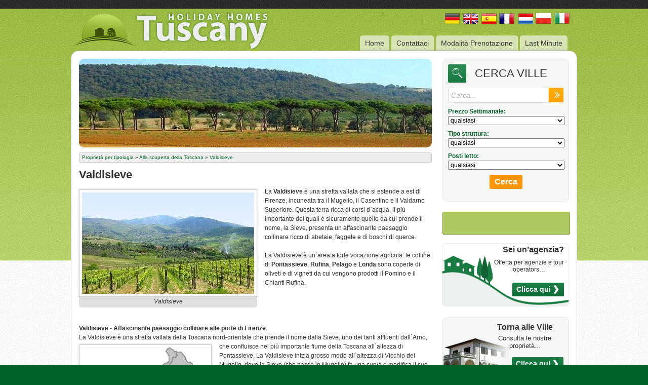

--- FILE ---
content_type: text/html
request_url: https://www.holidayhomestuscany.com/vacanze-toscana-valdisieve2.html
body_size: 4226
content:
<!--PARTE 5--><!DOCTYPE html PUBLIC "-//W3C//DTD XHTML 1.0 Transitional//EN" "https://www.w3.org/TR/xhtml1/DTD/xhtml1-transitional.dtd">

 
<html xmlns="https://www.w3.org/1999/xhtml">
<head>
<title>Valdisieve in Toscana & Valdisieve & Affascinante paesaggio collinare alle porte di Firenze</title>
<meta http-equiv="Content-Type" content="text/html; charset=iso-8859-1" />
<meta name="description" content="  Vacanze in Toscana & Valdisieve & Affascinante paesaggio collinare alle porte di Firenze & Ampia selezione di case vacanza come ville, appartamenti agriturismi da affittare in Toscana: case vacanze a Firenze, Pisa, Lucca, Arezzo, Siena, nel Chianti e nella Maremma."/>
<meta name="keywords" content="Valdisieve in Toscana,valdisieve,toscana,affascinante,paesaggio,collinare,alle,porte,firenze"/>
<meta name="verify-v1" content="lxBjXUIbu5QJENUrdomw9yq6sT6hzNIZfOlIfJUijVI=" />
<link type="text/css" href="/media-tuscanyvillas/css/south-street/jquery-ui-1.8.14.custom.css" rel="stylesheet" />	
<link rel="stylesheet" href="/media-tuscanyvillas/css/default.css" media="all" />
<!--[if IE 8]>
<link rel="stylesheet" href="/media-tuscanyvillas/css/default-ie8.css" media="all" />
<![endif]--> 
<!--[if lte IE 7]>
<link rel="stylesheet" href="/media-tuscanyvillas/css/default-ie7.css" media="all" />
<![endif]--> 
<script type="text/javascript" src="https://ajax.googleapis.com/ajax/libs/jquery/1.8.3/jquery.min.js" defer="defer"></script>
<script type="text/javascript" src="/media-tuscanyvillas/js/jquery-ui-1.8.14.custom.min.js" defer="defer"></script>
<script type="text/javascript" src="/media-tuscanyvillas/js/jquery.cycle.lite.min.js" defer="defer"></script>
<script type="text/javascript" src="/media-tuscanyvillas/js/global.js" defer="defer"></script>

<script type="text/javascript">

  var _gaq = _gaq || [];
  _gaq.push(['_setAccount', 'UA-39503244-2']);
  _gaq.push(['_trackPageview']);

  (function() {
    var ga = document.createElement('script'); ga.type = 'text/javascript'; ga.async = true;
    ga.src = ('https:' == document.location.protocol ? 'https://' : 'https://') + 'stats.g.doubleclick.net/dc.js';
    var s = document.getElementsByTagName('script')[0]; s.parentNode.insertBefore(ga, s);
  })();

</script>


<!-- Facebook Pixel Code -->
<script>
!function(f,b,e,v,n,t,s){if(f.fbq)return;n=f.fbq=function(){n.callMethod?
n.callMethod.apply(n,arguments):n.queue.push(arguments)};if(!f._fbq)f._fbq=n;
n.push=n;n.loaded=!0;n.version='2.0';n.queue=[];t=b.createElement(e);t.async=!0;
t.src=v;s=b.getElementsByTagName(e)[0];s.parentNode.insertBefore(t,s)}(window,
document,'script','//connect.facebook.net/en_US/fbevents.js');

fbq('init', '671476702938821');
fbq('track', 'PageView');
</script>
<noscript><img loading="lazy" height="1" width="1" style="display:none"
src="https://www.facebook.com/tr?id=671476702938821&ev=PageView&noscript=1"
/></noscript>
<!-- End Facebook Pixel Code -->

</head>

<body class="lang_IT">
	<div id="header">
		<div class="pattern">
        	<div class="wrapper">
            	<a href="/" id="logo"><img loading="lazy" src="/media-tuscanyvillas/images/logo.png" alt="Tuscany Holiday Rentals" border="0" /></a>
                <div id="lingue">
                    <a href="unterkunft-toskana.html"><img loading="lazy" src="/media-tuscanyvillas/images/Deu.png" alt="Deu" border="0" /></a><a href="/"><img src="/media-tuscanyvillas/images/Eng.png" alt="Eng" border="0" /></a><a href="alojamientos-vacaciones-toscana.html"><img src="/media-tuscanyvillas/images/Esp.png" alt="Esp" border="0" /></a><a href="locations-vacances-toscane.html"><img src="/media-tuscanyvillas/images/Fra.png" alt="Fra" border="0" /></a><a href="vakantiewoningen-toscane.html"><img src="/media-tuscanyvillas/images/Holl.png" alt="Holl" border="0" /></a><img src="/media-tuscanyvillas/images/Ita.png" alt="Ita" border="0" /></a><a href="apartamenty-wille-wakacyjne-toskania.html"><img src="/media-tuscanyvillas/images/Pol.png" alt="Pol" border="0" /></a>
                </div>
                <ul id="menu">
                	<li><a href="case-vacanza-toscana.html">Home</a></li> 
                	<li><a href="/contattaci.html">Contattaci</a></li><li><a href="/modalita-di-prenotazione.html">Modalità Prenotazione</a></li><li><a href="/last-minute-offerte-speciali.html">Last Minute</a></li>
                </ul>
                <div id="page">
                	<div id="contenuto">
                    <div id="slideshow" style="height:175px;">
                        <img loading="lazy" src="/media-tuscanyvillas/images/slideshow/small-01.jpg" />
                        <img loading="lazy" src="/media-tuscanyvillas/images/slideshow/small-02.jpg" />
                        <img loading="lazy" src="/media-tuscanyvillas/images/slideshow/small-03.jpg" />
                    </div><!-- fine #slideshow -->
                    <div class="breadcrumbs"><a href='case-vacanza-toscana.html'>Proprietà per tipologia</a> &#187; <a href='vacanze-toscana.html'>Alla scoperta della Toscana</a> &#187; <a href='vacanze-toscana-valdisieve2.html'>Valdisieve</a></div>
                    
						
                    	<h2 class="titolo">Valdisieve</h2>
                        <div id="global">
                        	<p><div class='rubrica-left'><img loading="lazy" src='images/logo-val-di-sieve.jpg'/ ><br>Valdisieve</div>La <b>Valdisieve</b> è una stretta vallata che si estende a est di Firenze, incuneata tra il Mugello, il Casentino e il Valdarno Superiore. Questa terra ricca di corsi d`acqua, il più importante dei quali è sicuramente quello da cui prende il nome, la Sieve, presenta un affascinante paesaggio collinare ricco di abetaie, faggete e di boschi di querce.

<br /><br />

La Valdisieve è un`area a forte vocazione agricola: le colline di <b>Pontassieve</b>, <b>Rufina</b>, <b>Pelago</b> e <b>Londa</b> sono coperte di oliveti e di vigneti da cui vengono prodotti il Pomino e il Chianti Rufina.

<br /><br /><br /><br /><br />

<b>Valdisieve</b> - <b>Affascinante paesaggio collinare alle porte di Firenze</b>

<br />

La Valdisieve è una stretta vallata della Toscana nord-orientale che prende il nome dalla Sieve, <div class='rubrica-left'><img loading="lazy" src='images/valdisieve-map.jpg'/ ><br></div>uno dei tanti affluenti dall`Arno, che confluisce nel più importante fiume della Toscana all`altezza di Pontassieve. La Valdisieve inizia grosso modo all`altezza di Vicchio del Mugello, dove la Sieve (che nasce in Mugello) fa una curva e modifica il suo corso dirigendosi verso sud. Si tratta di un territorio collinare, suddiviso nei comuni di <b>Pontassieve</b>, <b>Pelago</b>, <b>Reggello</b>, <b>Rufina</b>, <b>Londa</b>, <b>Dicomano</b> e <b>San Godenzo</b>.
</p>
                        </div>
                        <div class="clear"></div>    
                        <h5 class="titolo">Una selezione delle case vacanza più richieste:</h5>
                        <div class="elenco">
                                                
						<div class="elemento-small" onclick="window.location='/ville-in-toscana-villa-casale.html';">
								
                                
                                    <a href="ville-in-toscana-villa-casale.html" class="elemento-img" title="Villa Casale" /><img loading="lazy" src="image/136-00.jpg" width="112" height="75" border="0" alt="Villa Casale" /></a>
                                    
                                    <div class="testatina"><a href="/ville-in-toscana-villa-casale.html" class="elemento-title" title="Villa Casale">Villa Casale</a>
                                    </div>
                                    <span class="elemento-text">Villa di lusso a San Godenzo, nella Valdisieve, vicino a Firenze. Posizione panoramica; 6/13 posti letto, piscina, palestra, connessione Internet, idromassaggio.</span>
                                    <a href="ville-in-toscana-villa-casale.html" class="main_button_small">Dettagli</a>
                            </div><!-- fine .elemento --><div class="elemento-small" onclick="window.location='/ville-in-toscana-villa-san-godenzo-firenze.html';">
								
                                
                                    <a href="ville-in-toscana-villa-san-godenzo-firenze.html" class="elemento-img" title="Villa San Godenzo" /><img loading="lazy" src="image/432-00.jpg" width="112" height="75" border="0" alt="Villa San Godenzo" /></a>
                                    
                                    <div class="testatina"><a href="/ville-in-toscana-villa-san-godenzo-firenze.html" class="elemento-title" title="Villa San Godenzo">Villa San Godenzo</a>
                                    </div>
                                    <span class="elemento-text">Piccola villa a San Godenzo (Firenze), in Valdisieve. 6 posti letto, giardino, piscina&nbsp;idromassaggio, aria condizionata, connessione Internet, barbecue. Bellissima vista degli Appennini e della vallata sottostante.</span>
                                    <a href="ville-in-toscana-villa-san-godenzo-firenze.html" class="main_button_small">Dettagli</a>
                            </div><!-- fine .elemento --><div class="elemento-small" onclick="window.location='/ville-di-lusso-in-toscana-villa-donnini.html';">
								
                                
                                    <a href="ville-di-lusso-in-toscana-villa-donnini.html" class="elemento-img" title="Villa Donnini" /><img loading="lazy" src="image/278-00.jpg" width="112" height="75" border="0" alt="Villa Donnini" /></a>
                                    
                                    <div class="testatina"><a href="/ville-di-lusso-in-toscana-villa-donnini.html" class="elemento-title" title="Villa Donnini">Villa Donnini</a>
                                    </div>
                                    <span class="elemento-text">Elegante villa in Valdisieve, vicino a Donnini (Firenze). 8 posti letto, piscina, sauna finlandese, vasca idromassaggio Jacuzzi, forno a legna, connessione Internet.</span>
                                    <a href="ville-di-lusso-in-toscana-villa-donnini.html" class="main_button_small">Dettagli</a>
                            </div><!-- fine .elemento --><div class="elemento-small" onclick="window.location='/ville-in-toscana-villa-anietta-donnini-firenze.html';">
								
                                
                                    <a href="ville-in-toscana-villa-anietta-donnini-firenze.html" class="elemento-img" title="Villa Anietta" /><img loading="lazy" src="image/499-00.jpg" width="112" height="75" border="0" alt="Villa Anietta" /></a>
                                    
                                    <div class="testatina"><a href="/ville-in-toscana-villa-anietta-donnini-firenze.html" class="elemento-title" title="Villa Anietta">Villa Anietta</a>
                                    </div>
                                    <span class="elemento-text">Casa con bellissimo panorama sulla campagna della Valdisieve a poca distanza dal centro storico di Firenze. 6 posti letto, piscina, aria condizionata, connessione Internet. Possibilit&agrave; di organizzare cene, corsi di cucina e visite guidate.</span>
                                    <a href="ville-in-toscana-villa-anietta-donnini-firenze.html" class="main_button_small">Dettagli</a>
                            </div><!-- fine .elemento -->
                    </div><!-- fine .elenco -->
                    
                    </div><!-- fine contenuto -->
                    
                    <div id="sidebar">
                    	<div class="box" id="search">
                        	<h3>CERCA VILLE</h3>
                             
<!-- inizio FORM MOTORE-->
     <!-- fine FORM MOTORE-->
	<form action="ricerca-immobili.php" method="get" name="search" onsubmit="if(this.custom.value=='Cerca...' || this.custom.value==''){return false;}">
    	<input type="text" name="custom" id="query" onfocus="if(this.value=='Cerca...'){this.value=''}" onblur="if(this.value == ''){this.value='Cerca...'}" value="Cerca..." />
    	<input type="hidden" name="lang" value="IT">
    	<input type="submit" id="go" value="" />
    </form>
                            
     <form name="realty_search_form" id="realty_search_form" action="ricerca-immobili.php" method="get">
		<label>Prezzo Settimanale:</label>
		<select name="price" id="price">
			<option value="">qualsiasi</option>
			<option value="400-1000">€ 400 - € 1.000</option>
            <option value="1000-2000">€ 1.000 - € 2.000</option>
            <option value="2000-3000">€ 2.000 - € 3.000</option>
            <option value="3000-4000">€ 3.000 - € 4.000</option>
            <option value="4000-5000">€ 4.000 - € 5.000</option>
			<option value="5000-100000">oltre € 5.000</option>
		</select>
		<label>Tipo struttura:</label>		
	    <select name="type" id="type">
	    	<option value="" >qualsiasi</option> 
			<option value="01" >Villa</option> 
			<option value="02">Appartamento</option>
		</select>
		<label>Posti letto:</label>		
	    <select name="beds" id="beds">
	    	<option value="">qualsiasi</option>
			<option value="02-04" >da 2 a 4</option> 
			<option value="05-06">da 5 a 7</option> 
			<option value="08-11">da 8 a 11</option>
			<option value="12-15">da 12 a 15</option>
			<option value="15-20">da 15 a 20</option>
			<option value="20-1000">oltre 20</option> 
		</select>
        <input type="hidden" name="lang" value="IT">
		<div class="div_submit"><input class="btn-submit" type="submit" value="Cerca" /></div>
</form>

                        </div><!-- fine #search -->
                        	<!---->
                            <div class="highlight-button">
                            	<!-- AddThis Button BEGIN -->
                                <div class="addthis_toolbox addthis_default_style addthis_32x32_style">
                                <a class="addthis_button_facebook"></a>
                                <a class="addthis_button_twitter"></a>
                                <a class="addthis_button_google"></a>
                                <a class="addthis_button_email"></a>
                                <a class="addthis_button_compact"></a>
                                <a class="addthis_counter addthis_bubble_style"></a>
                                </div>
                                <script type="text/javascript" src="https://s7.addthis.com/js/250/addthis_widget.js#pubid=ra-4e380a5a75f5010d"></script>
                                <!-- AddThis Button END -->
                            </div>
							
							<div class="box_ban" id="banner">
								<div id="tuscany-banner1"></div>
								<h3>Sei un’agenzia?</h3>
								<p>Offerta per agenzie e tour operators…</p>
								<p>&nbsp;</p>
								<a href="agenzie-ed-operatori-turistici.html" class="main_button">Clicca qui<span class="main_button_arrow_right"></span></a>
                            </div>
							
                            <div class="box" id="villas">
                            <div id="villa-img"></div>
                            <h3>Torna alle Ville</h3>
                            <p>Consulta le nostre proprietà...</p>
                            <p>&nbsp;</p>
                            <a href="case-vacanza-toscana.html" class="main_button">Clicca qui<span class="main_button_arrow_right"></span></a>
                            
                            </div>
                            
                            <div class="box" id="categorie">
                            	<div class="sfondobianco">
                                <!-- Rubrica -->
                                <div><a href="vacanze-toscana.html" class="liv0">Alla scoperta della Toscana</a></div>
                                    <div class="livello2"><a href="vacanze-toscana-mappa-citta-zone-toscana.html" class=" liv2"><span>&rang; </span><em>Mappa Toscana</em></a></div><div class="livello2"><a href="vacanze-toscana-musei.html" class=" liv2"><span>&rang; </span><em>Musei in Toscana</em></a></div><div class="livello2"><a href="vacanze-toscana-castelli-in-toscana.html" class=" liv2"><span>&rang; </span><em>Castelli in Toscana</em></a></div><div class="livello2"><a href="vacanze-toscana-colonica-in-toscana.html" class=" liv2"><span>&rang; </span><em>Colonica Toscana</em></a></div><div class="livello2"><a href="vacanze-toscana-ville-in-toscana.html" class=" liv2"><span>&rang; </span><em>Ville storiche</em></a></div><div class="livello2"><a href="vacanze-toscana-firenze.html" class=" liv2"><span>&rang; </span><em>Firenze</em></a></div><div class="livello2"><a href="vacanze-toscana-siena.html" class=" liv2"><span>&rang; </span><em>Siena</em></a></div><div class="livello2"><a href="vacanze-toscana-pisa.html" class=" liv2"><span>&rang; </span><em>Pisa</em></a></div><div class="livello2"><a href="vacanze-toscana-lucca.html" class=" liv2"><span>&rang; </span><em>Lucca</em></a></div><div class="livello2"><a href="vacanze-toscana-arezzo.html" class=" liv2"><span>&rang; </span><em>Arezzo</em></a></div><div class="livello2"><a href="vacanze-toscana-livorno2.html" class=" liv2"><span>&rang; </span><em>Livorno</em></a></div><div class="livello2"><a href="vacanze-toscana-grosseto2.html" class=" liv2"><span>&rang; </span><em>Grosseto</em></a></div><div class="livello2"><a href="vacanze-toscana-massa-carrara2.html" class=" liv2"><span>&rang; </span><em>Massa & Carrara</em></a></div><div class="livello2"><a href="vacanze-toscana-citta-di-pistoia.html" class=" liv2"><span>&rang; </span><em>Pistoia</em></a></div><div class="livello2"><a href="vacanze-toscana-citta-di-prato.html" class=" liv2"><span>&rang; </span><em>Prato</em></a></div><div class="livello2"><a href="vacanze-toscana-chianti-toscana.html" class=" liv2"><span>&rang; </span><em>Chianti</em></a></div><div class="livello2"><a href="vacanze-toscana-maremma.html" class=" liv2"><span>&rang; </span><em>Maremma</em></a></div><div class="livello2"><a href="vacanze-toscana-versilia.html" class=" liv2"><span>&rang; </span><em>Versilia</em></a></div><div class="livello2"><a href="vacanze-toscana-valdelsa2.html" class=" liv2"><span>&rang; </span><em>Valdelsa</em></a></div><div class="livello2"><a href="vacanze-toscana-val-dorcia.html" class=" liv2"><span>&rang; </span><em>Val d`Orcia</em></a></div><div class="livello2"><a href="vacanze-toscana-crete-senesi2.html" class=" liv2"><span>&rang; </span><em>Crete Senesi</em></a></div><div class="livello2"><a href="vacanze-toscana-valtiberina2.html" class=" liv2"><span>&rang; </span><em>Valtiberina</em></a></div><div class="livello2"><a href="vacanze-toscana-valdichiana.html" class=" liv2"><span>&rang; </span><em>Valdichiana</em></a></div><div class="livello2"><a href="vacanze-toscana-casentino2.html" class=" liv2"><span>&rang; </span><em>Casentino</em></a></div><div class="livello2"><a href="vacanze-toscana-garfagnana.html" class=" liv2"><span>&rang; </span><em>Garfagnana</em></a></div><div class="livello2"><a href="vacanze-toscana-lunigiana2.html" class=" liv2"><span>&rang; </span><em>Lunigiana</em></a></div><div class="livello2"><a href="vacanze-toscana-mugello.html" class=" liv2"><span>&rang; </span><em>Mugello</em></a></div><div class="livello2"><a href="vacanze-toscana-val-di-cecina2.html" class=" liv2"><span>&rang; </span><em>Val di Cecina</em></a></div><div class="livello2"><a href="vacanze-toscana-valdinievole2.html" class=" liv2"><span>&rang; </span><em>Valdinievole</em></a></div><div class="livello2"><a href="vacanze-toscana-amiata2.html" class=" liv2"><span>&rang; </span><em>Amiata</em></a></div><div class="livello2"><a href="vacanze-toscana-valdisieve2.html" class="liv1 "><span>&rang; </span><em>Valdisieve</em></a></div>
                                      
                                      <div class="sottomenu" rel="open">
                                        
                                        </div><div class="livello2"><a href="vacanze-toscana-valdarno-superiore2.html" class=" liv2"><span>&rang; </span><em>Valdarno Superiore</em></a></div><div class="livello2"><a href="vacanze-toscana-campagna-empoli2.html" class=" liv2"><span>&rang; </span><em>Campagna di Empoli</em></a></div><div class="livello2"><a href="vacanze-toscana-valdarno-inferiore2.html" class=" liv2"><span>&rang; </span><em>Valdarno Inferiore</em></a></div><div class="livello2"><a href="vacanze-toscana-agriturismi-toscana.html" class=" liv2"><span>&rang; </span><em>Agriturismi in Toscana</em></a></div><div class="livello2"><a href="vacanze-toscana-ville-vacanze-in-toscana.html" class=" liv2"><span>&rang; </span><em>Una vacanza in villa</em></a></div>
                                </div>
                            </div><!-- fine #categories -->
                            
                            <!--<div class="box" id="testimonials">
                            	<div id="testimonials-img"></div>
                            	<h3>Our Testimonials</h3>
                                <p>Learn more about their satisfaction!</p>
                                <a href="" class="main_button">Dettagli<span class="main_button_arrow_right"></span></a>
                            </div>-->
                        </div><!-- fine #sidebar -->
                    </div><!-- fine #page -->
                    <div class="bottom">
                    	<!-- Link Elenchi -->
                        <h6>Affitti Vacanze in Valdisieve</h6>
                            <div class="bottom-part">
                                <a href="/vacanze-toscana-valdisieve2-affitti-case-vacanze.html" class="one">Case Vacanze Valdisieve</a>
                            </div>
                    </div><!-- fine .bottom -->
                </div>
        	</div>
        </div>
    </div>
    <div id="footer">
    	<div class="pattern">
        	<div class="wrapper">
            	<p><strong>Holiday Homes Tuscany srl</strong> - Via San Piero - Rignano sull'Arno - Florence (ITALY) - P.IVA 05612680487 </p>
            </div>
        </div>
	</div>

</body>
</html>

--- FILE ---
content_type: text/css
request_url: https://www.holidayhomestuscany.com/media-tuscanyvillas/css/default.css
body_size: 4466
content:
@charset "UTF-8";
/* CSS Document */

/* cross-browser reset */
html, body, div, span, applet, object, iframe,h1, h2, h3, h4, h5, h6, p, blockquote, pre,a, abbr, del, dfn, em, font, img, ins, kbd, q, s, samp, acronym, address, big, cite, code,small, strike, sub, sup, tt, var,dl, dt, dd, ol, ul, li,fieldset, form, label, legend,table, caption, tbody, tfoot, thead, tr, th, td{font-size:100%;font-family:inherit;vertical-align:baseline;margin:0;padding:0;border:0;outline:0;font-weight:inherit;font-style:normal;}caption, th, td{text-align:left;font-weight:normal;}table{border-collapse:separate;border-spacing:0;}blockquote:before,blockquote:after,q:before,q:after{content:"";}blockquote, q{quotes:"" "";}

body{font-family:Tahoma, Geneva, sans-serif;background:#006129;}
#header{overflow:hidden;background:#FFF url(../images/header-bg.png) repeat-x 0 0;}
.wrapper{overflow:hidden;margin:0 auto;width:1000px;position:relative;}
.pattern{overflow:hidden;background:url(../images/pattern.png) repeat 0 0;}
.clear{clear:both;overflow:hidden;height:0;}

#lingue{position:absolute;top:25px;right:15px;}
#lingue a{float:left;margin:0 5px 0 0;}
#logo{position:absolute;display:block;top:23px;left:0;}

h1{color:#FFF;font-size:10px;position:absolute;text-align:right;top:2px;right:5px;}

/* MENU PRINCIPALE */
ul#menu{display:block;float:right;margin:70px 15px 0 0;}
ul#menu li{float:left;margin:0 4px 0 0;list-style:none;}
ul#menu li a:link,ul#menu li a:visited{display:block;overflow:hidden;-webkit-border-top-right-radius:5px;-webkit-border-top-left-radius:5px;-moz-border-radius-topleft:5px;-moz-border-radius-topright:5px;border-top-right-radius:5px;border-top-left-radius:5px;background:rgba(255,255,255,0.6) url(../images/menu-bg.png) repeat-x 0 25px;height:30px;line-height:30px;vertical-align:middle;color:#333;font-size:14px;font-weight:normal;text-decoration:none;padding:0 10px;}
ul#menu li a:hover,ul#menu li a:focus,ul#menu li.current a{text-decoration:none;background:rgba(255,255,255,0.8) url(../images/menu-bg.png) repeat-x 0 25px;}

/* LAYOUT */
#page{overflow:hidden;margin:100px 0 20px 0;padding:15px;background:#FFF;border:1px solid #CCC;-webkit-border-radius:15px;-moz-border-radius:15px;border-radius:15px;}
#contenuto{float:left;min-height:800px;width:697px;}
#sidebar{float:right;width:250px;}

#contenuto h2{font-weight:bold;font-size:16px;}
#contenuto h2.titolo{font-size:22px;}
#contenuto h3.titolo{font-size:18px;font-weight:bold;}
#contenuto h2#mainh2{font-size:18px;font-weight:bold;}
#contenuto h5.titolo{font-size:18px;font-weight:bold;color:#016129;border-bottom:1px solid #CCC;padding:10px 0 5px 0;}
#contenuto h3#mainh3{font-size:18px;font-weight:bold;color:#016129;border-bottom:1px solid #CCC;padding:10px 0 5px 0;}
#contenuto p,#descrizionehide{font-weight:normal;font-size:12px;margin:15px 0;line-height:18px;}
#contenuto p em{font-style:italic;}
#contenuto .discount-big{float:right;background:url(../images/discount-big.png) no-repeat 0 0;width:91px;height:91px;color:#FFF;font-size:26px;font-weight:bold;text-align:center;z-index:15;line-height:91px;vertical-align:middle;}
#contenuto a.dump{font-size:13px;font-style:normal;font-weight:normal;color:#006129;position:relative;top:-10px;}
#contenuto i{font-style:normal;}
#contenuto a:link, #contenuto a:visited{color:#006129;text-decoration:none;}
#contenuto a:hover, #contenuto a:focus{color:#006129;text-decoration:underline;}
#contenuto a:link u,#contenuto a:visited u{text-decoration:none;}
#contenuto p.sommario{display:block;padding:5px 10px;background:#dae6b7;border:1px solid #799624;color:#000;-webkit-border-radius:5px;-moz-border-radius:5px;border-radius:5px;z-index:1;font-size:13px;}
#contenuto p.bl{border-top:1px solid #ccc;clear:both;}
#contenuto p.abstract{font-size:10px;clear:both;}
#contenuto .breadcrumbs{font-size:10px;margin:5px 0 15px 0;background:#eeeeee;border:1px solid #CCC;padding:0 5px;-webkit-border-radius:3px;-moz-border-radius:3px;border-radius:3px;}

/* IMMAGINI */
#contenuto img.detail-pic{padding:5px;border:1px solid #CCC;margin:15px;-webkit-box-shadow:0 0 5px #ccc;-moz-box-shadow:0 0 5px #ccc;box-shadow:0 0 5px #ccc;background:#FFF;max-width:305px;}
#contenuto .detail-img-div{width:345px;float:left;text-align:center;}
#contenuto img.gallery-pic{padding:5px;border:1px solid #CCC;margin:10px;-webkit-box-shadow:0 0 5px #ccc;-moz-box-shadow:0 0 5px #ccc;box-shadow:0 0 5px #ccc;background:#FFF;max-width:315px;max-height:200px}
#contenuto .gallery-pic-div{width:330px;float:left;text-align:center;}

#contenuto h4{margin:20px 0 10px 0;background:#006129;color:#FFF;font-size:22px;font-weight:normal;padding:10px 15px;vertical-align:middle;-webkit-border-radius:5px;-moz-border-radius:5px;border-radius:5px;}

.box{overflow:hidden;background:#f5f7f5;border:1px solid #e2e7e2;padding:10px;-webkit-border-radius:10px;-moz-border-radius:10px;border-radius:10px;margin:0 0 20px 0;}

/* SEARCH FORM */
#search{height:260px;overflow:hidden;margin:0 0 20px 0;}
#search h3{color:#333;height:36px;line-height:36px;vertical-align:middle;font-size:22px;font-weight:normal;text-align:center;background:url(../images/search-lens.png) no-repeat 0 0;padding:0 0 0 20px;}
#search #query{float:left;width:187px;height:28px;background:#FFF;border:1px solid #dee0e4;color:#a9a9a9;font-style:italic;font-size:14px;padding:0 5px;margin:10px 0;}
#search #query:focus{outline:0;border:1px solid #016129;color:#333;}
#search #go{height:29px;width:29px;background:url(../images/go.png) no-repeat 0 0;border:0;cursor:pointer;float:left;margin:10px 0 0 0;}
#search label{color:#016129;font-size:12px;text-align:left;clear:both;font-weight:bold;display:block;}
#search #type,#search #price, #search #beds{width:230px;font-size:12px;margin:2px 0 10px 0;}
#search .div_submit{text-align:center;margin:0 0 0 0;}
#search .btn-submit{background:#ff9809;font-size:16px;color:#FFF;border:0;outline:0;padding:5px 10px;-webkit-border-radius:3px;-moz-border-radius:3px;border-radius:3px;cursor:pointer;font-weight:bold;}

/* HIGHLIGHT BUTTON */
.highlight-button{display:block;height:33px;clear:both;width:245px;margin:5px 0;line-height:38px;vertical-align:middle;background:#afc962;border:1px solid #799624;-webkit-border-radius:3px;-moz-border-radius:3px;border-radius:3px;color:#333;text-decoration:underline;text-align:center;font-weight:bold;padding:5px 0 5px 5px;}
.highlight-button img{float:left;margin:0 0 0 5px;}
.highlight-button:hover{background:#006129;color:#FFF;}

/* DISCOVER TUSCANY */
#discover{position:relative;min-height:100px;overflow:visible;float:right;margin:30px 0 20px 0;padding:10px 10px 10px 70px;min-width:168px;}
#discover h3{color:#333;font-size:16px;font-weight:bold;text-align:center;margin:0 0 5px 0;}
#discover p{font-size:13px;color:#333;text-align:center;}
#discover #tuscany-map{background:url(../images/tuscany.png) no-repeat 0 0;width:97px;height:110px;position:absolute;top:12px;left:-9px;z-index:10;}
#discover .main_button{z-index:10;float:right;padding:5px 5px 5px 8px;}


/* BANNER */
#banner {
    float: right;
    margin: 0 0 20px;
    min-height: 88px;
    min-width: 229px;
    overflow: visible;
    padding: 10px;
    position: relative;
}
#banner h3{  
	color: #333333;
    font-size: 16px;
    font-weight: bold;
    right: 10px;
    margin: 0 0 5px;
    position: absolute;
    text-align: right;
    top: 16px;
    z-index: 10;
	width: 95%;
}
.lang_NL #banner h3{  
}
.lang_IT #banner h3{  
    
}
.lang_DE #banner h3 {
}
.lang_ES #banner h3{  
}
.lang_EN #banner h3{  
}
.lang_PL #banner h3{  
}
.lang_FR #banner h3{  
	font-size: 13px;
}
#banner p{   
	color: #333333;
    font-size: 12px;
    right: 10px;
    position: absolute;
    text-align: center;
    top: 43px;
    width: 138px;
}
.lang_NL #banner p { 
}
.lang_IT #banner p {  
    
}
.lang_DE #banner p {  
}
.lang_ES #banner p {  
}
.lang_EN #banner p {  
}
.lang_PL #banner p {  
    
}
.lang_FR #banner p {  
}

#banner #tuscany-banner1{  
	background: url("../images/banner-hht1.png") no-repeat scroll 0px 0px;
    height: 132px;
    left: -2px;
    position: absolute;
    top: 12px;
    width: 252px;
}
#banner .main_button{ 
	float: right;
    right: 10px;
    padding: 5px 5px 5px 8px;
    position: absolute;
    top: 90px;
    z-index: 11;
}



/* LINK BUTTON */

a.main_button:link,a.main_button:visited{border:1px solid #03642c;outline:0;display:block;background:url(../images/main_button-bg.png) repeat-x 0 0;padding:5px 5px 5px 8px;color:#FFF !important;font-size:14px;font-weight:bold;text-align:center;-webkit-border-radius:2px;-moz-border-radius:2px;border-radius:2px;text-decoration:none !important;width:auto;}
a.main_button:hover,a.main_button:focus{background:url(../images/main_button-bg-hover.png) repeat-x 0 0;text-decoration:underline;}


.lang_NL #banner .main_button { 
}
.lang_IT #banner .main_button {  
    
}
.lang_DE #banner .main_button {  
}
.lang_ES #banner .main_button {  
}
.lang_EN #banner .main_button {  
}
.lang_PL #banner .main_button {  
}
.lang_FR #banner .main_button {  
}

a.main_button span.main_button_arrow_right{background:url(../images/arrow-right.png) repeat-x 0 0;float:right;width:11px;height:17px;margin:0 5px;}
a.main_button span.main_button_doc{background:url(../images/doc.png) repeat-x 0 0;float:right;width:12px;height:14px;margin:2px 5px 0 5px;}

a.main_button_small:link,a.main_button_small:visited{border:1px solid #03642c;outline:0;display:block;background:url(../images/main_button-bg.png) repeat-x 0 0;padding:3px 5px 3px 8px;color:#FFF !important;font-size:12px;font-weight:bold;text-align:center;-webkit-border-radius:2px;-moz-border-radius:2px;border-radius:2px;text-decoration:none !important;width:auto;}
a.main_button_small:hover,a.main_button_small:focus{background:url(../images/main_button-bg-hover.png) repeat-x 0 0;text-decoration:underline;}

/* RETURN TO VILLAS */
#villas{position:relative;min-height:100px;overflow:visible;float:right;margin:30px 0 20px 0;padding:10px 10px 10px 85px;}
#villas h3{color:#333;font-size:16px;font-weight:bold;text-align:center;margin:0 0 5px 0;}
#villas p{font-size:13px;color:#333;text-align:center;}
#villas #villa-img{background:url(../images/villa-img.png) no-repeat right bottom;width:192px;height:80px;position:absolute;bottom:0;left:1px;z-index:1;-webkit-border-bottom-left-radius:5px;-moz-border-radius-bottomleft:5px;border-bottom-left-radius:5px;}
#villas .main_button{z-index:10;position:relative;float:right;padding:5px 5px 5px 8px;}

/* TESTIMONIALS */
#testimonials{position:relative;min-height:100px;overflow:visible;margin:30px 0 0 0;padding:10px 130px 10px 7px;}
#testimonials h3{color:#333;font-size:14px;font-weight:bold;text-align:center;margin:0 0 5px 0;}
#testimonials p{font-size:12px;color:#333;text-align:center;margin:0 0 5px 0;}
#testimonials #testimonials-img{background:url(../images/testimonials.png) no-repeat 0 0;width:208px;height:135px;position:absolute;bottom:0;right:-31px;z-index:10;}

/* CATEGORIE */
#categorie{margin:20px 0 0 0;}
#categorie a{margin:5px 0;}

/* Livello ZERO */
#categorie .livello0,#categorie a.liv0:link,#categorie a.liv0:visited,#categorie a.liv0:hover,#categorie a.liv0:focus{color:#FFF;background:#016129;border:1px solid #799624;-webkit-border-radius:2px;-moz-border-radius:2px;border-radius:2px;display:block;width:215px;padding:5px;font-size:12px;font-weight:bold;text-decoration:none;text-align:center;}

/* 1° Livello Corrente */
#categorie a.liv1:link,#categorie a.liv1:visited{color:#333;background:#afc962;border:1px solid #799624;-webkit-border-radius:2px;-moz-border-radius:2px;border-radius:2px;display:block;width:215px;padding:2px 5px;font-size:12px;font-weight:bold;text-decoration:none;}
#categorie a.liv1:hover,#categorie a.liv1:focus{text-decoration:none;}
#categorie a.liv1:link em,#categorie a.liv1:visited em{text-decoration:none;font-style:normal;}
#categorie a.liv1:hover em,#categorie a.liv1:focus em{text-decoration:underline;}

/* 1° Livello Non Corrente */
#categorie a.liv2:link,#categorie a.liv2:visited{color:#333;background:#FFF;border:1px solid #CCC;-webkit-border-radius:2px;-moz-border-radius:2px;border-radius:2px;display:block;width:215px;padding:2px 5px;font-size:12px;font-weight:normal;text-decoration:none;}
#categorie a.liv2:hover,#categorie a.liv2:focus{text-decoration:none;background:#eee;}
#categorie a.liv2:link span,#categorie a.liv2:visited span{color:#016129;font-weight:bold;}
#categorie a.liv2:link em,#categorie a.liv2:visited em{text-decoration:none;font-style:normal;}
#categorie a.liv2:hover em,#categorie a.liv2:focus em{text-decoration:underline;}


/* 2° Livello Non Corrente */
#categorie a.liv3:link,#categorie a.liv3:visited{color:#333;background:none;border-bottom:1px solid #afc962;font-size:12px;font-weight:normal;width:210px;margin-left:15px;text-decoration:none;display:block;}
#categorie a.liv3:hover,#categorie a.liv3:focus{color:#006129;text-decoration:underline;}

/* 2° Livello Corrente */
#categorie a.liv4:link,#categorie a.liv4:visited{color:#006129;background:none;border-bottom:1px solid #afc962;font-size:12px;font-weight:normal;width:210px;margin-left:15px;text-decoration:none;display:block;}
#categorie a.liv4:hover,#categorie a.liv4:focus{color:#006129;text-decoration:underline;}

/* 3° Livello Non Corrente */
#categorie a.liv5:link,#categorie a.liv5:visited{color:#333;background:none;border-bottom:1px solid #afc962;font-size:12px;font-weight:normal;width:200px;margin-left:25px;text-decoration:none;display:block;}
#categorie a.liv5:hover,#categorie a.liv5:focus{color:#006129;text-decoration:underline;}

/* 3° Livello Corrente */
#categorie a.liv6:link,#categorie a.liv6:visited{color:#006129;background:none;border-bottom:1px solid #afc962;font-size:12px;font-weight:normal;width:200px;margin-left:25px;text-decoration:none;display:block;}
#categorie a.liv6:hover,#categorie a.liv6:focus{color:#006129;text-decoration:underline;}

#categorie .sottomenu{overflow:hidden;}
#categorie .villas a.liv2,#categorie .villas a.liv1{padding:2px 5px;font-weight:bold;}

/* SLIDESHOW */
#slideshow{overflow:hidden;width:697px;height:387px;position:relative;margin:0 0 10px 0;}
#slideshow img{-webkit-border-radius:10px;-moz-border-radius:10px;border-radius:10px;}
#slideshow #caption{background:url(../images/slideshow-desc-bg.png);position:absolute;bottom:0;left:0;width:677px;color:#FFF;height:35px;line-height:35px;vertical-align:middle;font-weight:normal;font-size:18px;padding:0 10px;-webkit-border-bottom-left-radius:10px;-webkit-border-bottom-right-radius:10px;-moz-border-radius-bottomleft:10px;-moz-border-radius-bottomright:10px;border-bottom-left-radius:10px;border-bottom-right-radius:10px;}


/* MOST REQUESTED */
#most_requested{overflow:hidden;}
#most_requested .box{width:200px;float:left;margin:10px 10px 0 0;position:relative;overflow:visible;}
#most_requested .box img{border:1px solid #CCC;background:#FFF;padding:3px;}
#most_requested .box h5{color:#006129;font-weight:bold;font-size:13px;margin:10px 0 0 0;}
#most_requested .box .discount{position:absolute;top:-5px;right:-5px;background:url(../images/discount.png) no-repeat 0 0;width:46px;height:46px;color:#FFF;font-size:13px;font-weight:bold;text-align:center;z-index:15;line-height:46px;vertical-align:middle;}
#most_requested .box p{line-height:14px;font-size:11px;margin:0 0 5px 0;}
#most_requested .box .main_button{float:right;}

/* BOTTOM */
.bottom{float:left;margin:0 0 10px 0;padding:0 15px;width:970px;}
.bottom h6{border-bottom:1px solid #ccc;color:#006129;font-size:13px;margin:5px 0 0 0;font-weight:bold;}
/* .bottom .bottom-part{float:left;width:auto;padding:0 0 10px 0;color:#006129;}  */
.bottom .bottom-part{width:auto;padding:0 0 10px 0;color:#006129;}
.bottom .bottom-part h5{color:#006129;font-weight:bold;font-size:12px;}
.bottom .bottom-part a.one:link,.bottom .bottom-part a.one:visited{color:#006129;font-size:12px;text-decoration:none;}
.bottom .bottom-part a.one:hover,.bottom .bottom-part a.one:focus{color:#006129;text-decoration:underline;}

/* TABELLA PREZZI */
table.prezzi{width:690px;margin:10px auto;border:0;font-size:13px;color:#333;}
table.prezzi td{padding:5px;}
table.prezzi tr.period td{text-align:left;font-weight:bold;}
table.prezzi td.days{text-align:left;font-weight:bold;border-bottom:1px solid #ccc;}
table.prezzi span.coloresconto{color:#c20003;font-weight:bold;font-size:14px;}

/* FOOTER */
#footer{background:url(../images/footer-bg.png) repeat-x 0 0;}
#footer p{color:#FFF;text-align:right;font-size:12px;padding:39px 5px 20px 5px;}
#footer p a:link,#footer p a:visited{color:#FFF;font-weight:bold;text-decoration:none;}
#footer p a:hover,#footer p a:focus{text-decoration:underline;}


/* OVERRIDE JQUERY UI */
#tabs ul li a.tab-link{font-size:13px;padding:5px;color:#FFF;text-decoration:none;background:#1d733a;}
#tabs ul li.ui-tabs-selected a.tab-link{color:#1d733a;background:#FFF;}
#tabs .ui-tabs-panel{padding:10px;overflow:hidden;background:#FFF;}
#tabs h3{margin:20px 0 0 0;border-bottom:1px solid #ccc;}
#tabs .mappa{max-width:665px;border:1px solid #ccc;-webkit-box-shadow:0 0 5px #ccc;-moz-box-shadow:0 0 5px #ccc;box-shadow:0 0 5px #ccc;margin:10px 0;}
#tabs ul.ui-tabs-nav{background:#FFF;border:none;}
#tabs #tabs-1{text-align:center;}
#tabs #tabs-1 img{float:none;}
#tabs #tabs-1 p{clear:both;display:block;text-align:left;}
#tabs #tabs-1 a{float:right;font-size:12px;margin:-30px 0 0 0;display:block;}
#tabs #tabs-2 a.main_button{width:auto;margin:10px auto;float:right;}

/* LISTA ELEMENTI */
#contenuto{font-size:13px;color:#333;line-height:18px;}
#contenuto .elenco{overflow:hidden;}
#contenuto .elenco .elemento{width:690px;clear:both;position:relative;margin:20px;float:left;border-bottom:1px solid #006129;padding-bottom:10px;}
#contenuto .elenco .elemento .elemento-img{float:left;margin-right:15px;display:block;padding:5px;border:1px solid #CCC;-webkit-box-shadow:0 0 5px #ccc;-moz-box-shadow:0 0 5px #ccc;box-shadow:0 0 5px #ccc;position:relative;text-decoration:none;}
#contenuto .elenco .elemento .elemento-title{float:left;font-size:16px;color:#333;font-weight:bold;text-decoration:none;cursor:pointer;}
#contenuto .elenco .elemento a.elemento-title:hover,#contenuto .elenco .elemento a.elemento-title:focus{color:#016129;text-decoration:none;cursor:pointer;}
#contenuto .elenco .elemento p{float:left;color:#333;font-size:13px;font-weight:normal;width:410px;}
#contenuto .elenco .elemento .prezziminmax{float:left;font-size:13px;color:#333;}
#contenuto .discount-big{font-size:22px;vertical-align:top;line-height:75px;}
#contenuto .elenco .elemento .discount-big{position:absolute;top:-20px;left:-20px;}
#contenuto .discount-big sup{font-size:13px;vertical-align:top;line-height:67px;}
#contenuto .discount-big span{clear:both;display:block;font-size:10px;font-weight:normal;position:relative;top:-24px;line-height:13px;padding:0 5px;}
#contenuto .elenco .elemento .main_button{float:right;margin-right:20px;}

/* ELEMENTI RUBRICA PIU' PICCOLI */
#contenuto .elenco .elemento-row{overflow:hidden;clear:both;display:block;}
#contenuto .elenco .elemento-small{position:relative;width:310px;margin:20px 15px 0 0;float:left;color:#333;font-size:11px;line-height:15px;font-weight:normal;height:83px;display:block;background:#eee;padding:10px;border:1px solid #CCC;cursor:pointer;overflow:hidden;-webkit-border-radius:5px;-moz-border-radius:5px;border-radius:5px;}
#contenuto .elenco .elemento-small:hover{background:#e1e1e1;cursor:pointer;}
#contenuto .elenco .elemento-small .elemento-img{float:left;margin-right:10px;display:block;padding:3px;border:1px solid #CCC;-webkit-box-shadow:0 0 5px #ccc;-moz-box-shadow:0 0 5px #ccc;box-shadow:0 0 5px #ccc;position:relative;text-decoration:none;}
#contenuto .elenco .elemento-small .elemento-title{float:left;font-size:12px;color:#333;font-weight:bold;text-decoration:none;cursor:pointer;}
#contenuto .elenco .elemento-small a.elemento-title:hover,#contenuto .elenco .elemento-small a.elemento-title:focus{color:#016129;text-decoration:none;cursor:pointer;}
#contenuto .elenco .elemento-small .testatina{float:left;width:180px;}
#contenuto .elenco .elemento-small p{float:left;color:#333;font-size:12px;font-weight:normal;}
#contenuto .elenco .elemento-small .main_button_small{position:absolute;bottom:5px;right:5px;}
#contenuto .elenco .elemento-small .discount{position:absolute;top:0;left:0;background:url(../images/discount.png) no-repeat 0 0;width:46px;height:46px;color:#FFF;font-size:13px;font-weight:bold;text-align:center;z-index:15;line-height:46px;vertical-align:middle;}
#contenuto .elenco .elemento-small .discount sup{font-size:11px;vertical-align:top;line-height:40px;}
#contenuto .elenco .elemento-small .discount span{clear:both;display:block;font-size:10px;font-weight:normal;position:relative;top:-24px;line-height:13px;padding:0 5px;}


#contenuto img.rubrica-img{padding:5px;background:#FFF;border:1px solid #CCC;-webkit-box-shadow:0 0 5px #ccc;-moz-box-shadow:0 0 5px #ccc;box-shadow:0 0 5px #ccc;margin:15px 0 0 15px;float:right;}
#contenuto div.rubrica-left{text-align:center;float:left;margin:5px 15px 20px 0;font-style:italic;background:#e1e1e1;padding:0 0 3px 0;-webkit-border-bottom-left-radius:5px;-webkit-border-bottom-right-radius:5px;-moz-border-radius-bottomleft:5px;-moz-border-radius-bottomright:5px;border-bottom-right-radius:5px;border-bottom-left-radius:5px;}
#contenuto div.rubrica-left img{padding:5px;background:#FFF;border:1px solid #CCC;-webkit-box-shadow:0 0 5px #ccc;-moz-box-shadow:0 0 5px #ccc;box-shadow:0 0 5px #ccc;clear:both;}

#global{font-weight:normal;font-size:12px;margin:10px 0;line-height:18px;}
#global ul{margin:5px 0 0 20px;}
#global ul li{list-style:inside;}
#global ul li p{margin:0;display:inline;text-align:left;}

.imgsfloat2 img{float:left;background:#FFF;padding:5px;border:1px solid #CCC;margin:0 10px 10px 0;}

/* FORM REQUEST INFO */
form#contatta{width:510px;margin:20px auto;px;}
form#contatta p{padding:5px 10px;background:#eee;margin:3px 0;}
form#contatta p:hover{background:#e1e1e1;}
form#contatta label{float:left;width:200px;font-size:13px;color:#333;font-weight:bold;line-height:24px;vertical-align:middle;}
form#contatta small{font-size:11px;padding:5px;}
form#contatta input.input_text{width:275px;background:#FFF;border:1px solid #CCC;padding:2px 4px;color:#333;font-size:13px;outline:0;-webkit-border-radius:3px;-moz-border-radius:3px;border-radius:3px;}
form#contatta input.input_text:focus{outline:0;border:1px solid #AFC962;background:#FF9;}
form#contatta input.input_checkbox{margin:2px 5px;}
form#contatta select.input_select{padding:2px 4px;}
form#contatta textarea.input_textarea{width:275px;height:100px;background:#FFF;border:1px solid #CCC;padding:2px 4px;color:#333;font-size:13px;outline:0;-webkit-border-radius:3px;-moz-border-radius:3px;border-radius:3px;}
form#contatta textarea.input_textarea:focus{outline:0;border:1px solid #AFC962;background:#FF9;}
form#contatta input.input_submit{float:right;font-size:16px;padding:5px 8px;background:#AFC962;color:#000;border:1px solid #016129;-webkit-border-radius:3px;-moz-border-radius:3px;border-radius:3px;outline:0;margin:5px;font-weight:bold;}
form#contatta input.input_submit:hover{background:#016129;color:#FFF;border:1 px solid #AFC962;cursor:pointer;}
form#contatta input.input_cancel{float:right;font-size:16px;padding:5px 8px;background:#AFC962;color:#000;border:1px solid #016129;-webkit-border-radius:3px;-moz-border-radius:3px;border-radius:3px;outline:0;margin:5px;font-weight:bold;}
form#contatta input.input_cancel:hover{background:#016129;color:#FFF;border:1 px solid #AFC962;cursor:pointer;}

/* form affiliati */
.SignupForm{width:510px;margin:20px auto;px;}
.SignupForm p{padding:5px 10px;background:#eee;margin:3px 0;}
.SignupForm p:hover{background:#e1e1e1;}
.SignupForm label{float:left;width:200px;font-size:13px;color:#333;font-weight:bold;line-height:24px;vertical-align:middle;}


.highlight-button{text-decoration:none !important;}
.highlight-button span{font-size:10px;font-weight:bold;line-height:12px;}
.highlight-button h4{line-height:24px;font-size:22px;text-decoration:none !important;}

#contenuto h5.titolo  br{
	display:none;
}

.main_button br{
	display:none;
}

#contenuto h3#mainh3 br{
	display:none;
}
